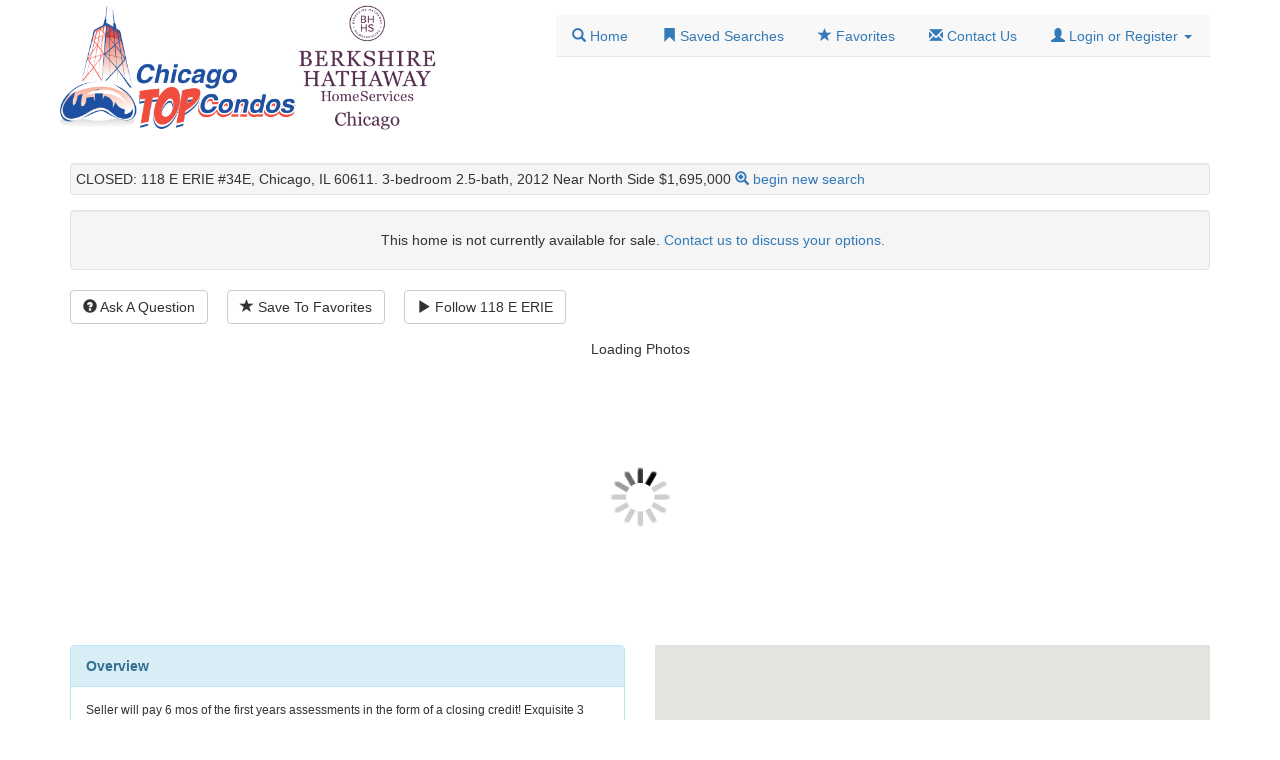

--- FILE ---
content_type: text/html;charset=utf-8
request_url: https://www.chicagotopcondos.com/for-sale/118-e-erie-34e-MRD11972862
body_size: 38822
content:
<!DOCTYPE html>
<html lang="en">
<head>

<link rel="canonical" href="https://www.chicagotopcondos.com/for-sale/118-e-erie-34e-MRD11972862" />
<link rel="stylesheet" href="/clientlibs/photoswipe/photoswipe.css" />
<link rel="stylesheet"
	href="/clientlibs/photoswipe/default-skin/default-skin.css" />
<script src="/clientlibs/photoswipe/photoswipe.min.js"></script>
<script src="/clientlibs/photoswipe/photoswipe-ui-default.min.js"></script>
<script src="/clientlibs/photoswipe/init.js"></script>



<meta http-equiv="X-UA-Compatible" content="IE=11" />
<meta name="viewport" content="width=device-width, initial-scale=1" />
<meta http-equiv="Content-Type" content="text/html; charset=UTF-8" />
<meta http-equiv="Content-Language" content="en-us" />
<meta name="Author" content="Shirin Rezania, Realtor®" />
<meta name="Copyright" content="2007-2026 Shirin Rezania" />
<meta name="google" content="notranslate" />
<meta http-equiv="Content-Language" content="en" />
<link rel="shortcut icon" type="image/png" href="/clientlibs/images/favicon/favicon-CTC.png?5185837a8447c2ec1b627fa28f7e9868276ece5f" />

<meta name="Classification"
	content="Residential Real Estate, Homes For Sale, Houses For Sale, Condos For Sale" />
<meta name="Description" content="Seller will pay 6 mos of the first years assessments in the form of a closing credit! Exquisite 3 bedroom Residence at the Prestigious Ritz-Carlton: Elevate your living experience to new heights within this opulent, full-service Ritz-Carlton Residence, perched 34 floors above the iconic Michigan Avenue. Unparalleled in its elegance, this luxury condominium boasts expansive proportions that are truly one-of-a-kind within the building. Immersed in natural light from three directions, this home is bathed in the glow of abundant daylight and the enchanting hues of warm sunsets and city views. As you step through the double arched foyer and gallery, an air of sophistication envelops you in the generous living room and dining room. Every detail exudes luxury, from the intricate and generous moldings that adorn the spaces to the two private terraces that are perfect to soak up the views. A culinary masterpiece, the eat in DeGiulio kitchen is a chef&#39;s dream, adorned with SieMatic cabinetry, top-tier built-in appliances including a 6-burner Wolf range with griddle, a double oven with an exterior vented hood, Subzero refrigerator, Miele dishwasher, and Miele microwave. The marble countertops and backsplash further elevate this space into a realm of culinary artistry. The primary suite includes double marble vanities, limestone floors, soaking tub, separate glass showers, and a customized walk-in closet.  Bedrooms 2 and 3 are generous in size and offer ample closet space. The Ritz-Carlton Residences, Chicago, have earned legendary status for their commitment to excellence and the embodiment of gracious living. Indulge in personalized attention and bespoke experiences that stand unmatched anywhere in the city. Two deeded valet parking spaces and ample storage, enhancing the convenience of your urban lifestyle. Unrivaled 5-star Ritz-Carlton amenities include full concierge service, the Landmark Club with a stunning Gary Lee designed salon, daily butler and bartending beverage service, private dining, fitness center, billiards lounge with wine storage, terrace, steam room, spa relaxation rooms, and theater. Discover a new echelon of luxurious living at the Ritz-Carlton Residence, where every detail is meticulously curated to provide a lifestyle that is nothing short of extraordinary."/>

<title>CLOSED: 118 E ERIE #34E, Chicago, IL 60611. 3-bedroom 2.5-bath, 2012 Near North Side $1,695,000</title>


<link href="/clientlibs/styles/bootstrap-3.3.7/css/bootstrap.min.css?16835012569984f6b87da8164f6fc0fb56429bf7" rel="stylesheet" />

<link href="/clientlibs/styles/custom/_global.css?d0577ab2bedc79966c27fa1588ec499c2cfbd083" rel="stylesheet" type="text/css" />

<script src="/clientlibs/scripts/jquery-2.1.4.min.js?8258d046f17dd3c15a5d3984e1868b7b5d1db329" ></script>
		
<script src="/clientlibs/scripts/bootstrap-3.3.7.min.js?430a443d74830fe9be26efca431f448c1b3740f9"></script>
		
		
<script
    async src="https://www.googletagmanager.com/gtag/js?id=G-SE8FYKE4YM"></script>
<script>
  window.dataLayer = window.dataLayer || [];
  function gtag(){dataLayer.push(arguments);}
  gtag('js', new Date());
  gtag('config', "G-SE8FYKE4YM", {pagename: "detail"});
</script>

<link rel="STYLESHEET" type="text/css"
	href="/clientlibs/styles/custom/detail.css?57a43b250b7a56e2138fba00da6bf6f2db0829f2" />
<script src="/clientlibs/scripts/detail.js?fc9ee33c99abce75705e75d4fac3cecc180bb688" type="text/javascript"></script>
<script src="/clientlibs/scripts/detail-history.js?c73e741b03e193c2b2c258d4abacba738dc9a1fb" type="text/javascript"></script>
<script src="/clientlibs/scripts/detail-similar.js?7a8fad2a9ab569e0e4a93320ec9d66a6443980a8" type="text/javascript"></script>
<script type="text/javascript">
/*<![CDATA[*/
history.replaceState({}, "", window.location.protocol + '//' + window.location.hostname + "\/for-sale\/118-e-erie-34e-MRD11972862");
function init(){
 let gkey = "AIzaSyDy4vJLsIMYYK8_CyTGciCUtsA2_87DXWg";
 window.setTimeout('loadMapAsyncStart(\"' + gkey + '\")', 1000); 
 loadHistory();
 loadSimilar();
}
function loadMapAsyncCallback() { load_gmap("118 E ERIE", '1', '41.89419', '-87.62469', 0,null,null,null,0,null,null,null); }
/*]]>*/  
</script>
</head>
<body id="detail"
	onload="init()" onresize="detailAutoRender($);" class="detail-page" data-photo-url="https://www.chicagotopcondos.com/photo-api-prod/" data-source="MRED" data-systemid="MRD11972862" data-photoid="MRD11972862" data-api="/listings/">
	<div class="container logo-menu-wrapper">

  <div class="logo-wrapper">
    <a href="/"> <img src="/clientlibs/images/chicago/2020-combo-600x200.png" alt="Site Logo"
      width="100%" align="bottom" class="mainlogo" />
    </a>
  </div>

  <div class="nav-wrapper">

    <ul class="nav nav-tabs navbar-default">

      <li id="nav-home"><a
        href="/?"> <span class="glyphicon glyphicon-search"></span> <span
          class="menu-text">Home</span>
      </a></li>

      <li id="nav-saved-search">
        <a href="/my/saved_searches"> <span
          class="glyphicon glyphicon-bookmark"></span> <span class="menu-text">Saved
            Searches</span>
      </a>
      </li>

      <li id="nav-favorites"><a
        href="/?f=favorites"><span class="glyphicon glyphicon-star"></span>
          <span class="menu-text"> Favorites</span></a></li>

      

      <li id="nav-contact"><a
        rel="nofollow" href="/?f=text&amp;id=contact_us"><span
          class="glyphicon glyphicon-envelope"></span> <span class="menu-text">Contact
            Us</span></a></li>

      <li id="nav-profile" class="dropdown"><a href="#"
        class="dropdown-toggle" data-toggle="dropdown" role="button"> 
        <span
          class="glyphicon glyphicon-user"></span> 
        <span class="menu-text"
          id="nav-session-name">Login or Register</span> 
        <span class="caret"></span>
      </a>
        <ul class="dropdown-menu">
          <li class="hidden" id="nav-submenu-profile"><a
            rel="nofollow" href="/?f=registration_update"><span
              class="glyphicon glyphicon-user"></span> Profile</a></li>
          <li class="hidden" id="nav-submenu-logout"><a rel="nofollow" href="/?f=logout"><span
              class="glyphicon glyphicon-log-out"></span> Sign Out</a></li>
          <li class="hidden" id="nav-submenu-login"><a rel="nofollow" href="/?f=signin"><span
              class="glyphicon glyphicon-user"></span> Login</a></li>
          <li class="hidden" id="nav-submenu-register"><a rel="nofollow" href="/?f=register"><span
              class="glyphicon glyphicon-pencil"></span> Register</a></li>
        </ul></li>
    </ul>

  </div>
</div>
<div class="clearfix"></div>

<script>
/*<![CDATA[*/
$(function() {
  const on = ['nav-submenu-profile','nav-submenu-logout'];
  function r() {
      let si = JSON.parse(sessionStorage.getItem('sessionInfo') || "{}");
      $('#nav-session-name').html(si.sessionUserName || 'Login or Register');
      $('#nav-profile ul li').each(function() {
          let onIfIn = on.includes($(this).attr("id"));
          if((onIfIn && si.sessionUserName) || (!onIfIn && !si.sessionUserName))
              $(this).removeClass('hidden');
          else
              $(this).addClass('hidden');
      });
      if(si.agentProxy) $('#nav-profile a').css('color', 'red');
      return si;
  }
  r();
  let xhttp = new XMLHttpRequest();
  xhttp.onreadystatechange = function() {
      if (this.readyState == 4 && this.status == 200) {
         sessionStorage.setItem('sessionInfo', xhttp.responseText);
         gtag('event', 'session_info', r());
      }
  };
  xhttp.open("GET", "/session-info", true);
  xhttp.send();
});
/*]]>*/</script>

	<div id="main" class="container">

		<!-- start of common BODY header -->
<div class="well pageHeading">

	<span>CLOSED: 118 E ERIE #34E, Chicago, IL 60611. 3-bedroom 2.5-bath, 2012 Near North Side $1,695,000</span> 
	
	<a
		data-toggle="collapse" data-target="#revise" href="#"
		id="revise-toggle"> 
		
		<span class="glyphicon glyphicon-zoom-in"></span>
		<a href="/">begin new search</a>
	</a>
	
</div>
<!-- end of common BODY header -->


        
        

        

		<div class="detail-buttons">
			
<div>
	<div class="well text-center">
        This home is not currently available for sale.
		<span>
			<a rel="nofollow"
               href="/contact-form/MRED/MRD11972862">Contact us to discuss your options.</a>
		</span>
	</div>
</div>



<a class="btn btn-default" rel="nofollow"
	href="/contact-form/MRED/MRD11972862">
	<span class="glyphicon glyphicon-question-sign"></span> Ask A Question
</a>



<a id="save-to-favorites" class="btn btn-default" rel="nofollow"
	href="javascript:saveToFavorites()">
	<span class="glyphicon glyphicon-star"></span> Save To Favorites
</a>
<a id="delete-from-favorites" class="hidden btn btn-default" rel="nofollow"
	href="javascript:deleteFromFavorites()">
	<span class="glyphicon glyphicon-remove-circle"></span> Delete From
	Favorites
</a>
<script>$(function(){checkFavorites()})</script>

<a id="return-to-search-results" class="hidden btn btn-default" href="#" rel="nofollow">
	<span class="glyphicon glyphicon-chevron-left"></span> Return to Search
	Results
</a>
<script>$(function(){checkParentPage($('#return-to-search-results'))})</script>

<a rel="nofollow"
	class="btn btn-default"
	href="/notifyme?id=MRD11972862&amp;source=MRED&amp;scope=building">
	<span class="glyphicon glyphicon-play"></span> Follow <span>118 E ERIE</span>
</a>



		</div>

		 

<div class="thumbnails">
	<div class="">
		<div class="">
			
			<!-- Root element of PhotoSwipe. Must have class pswp. -->
			<div class="pswp" tabindex="-1" role="dialog" aria-hidden="true">
			
			    <!-- Background of PhotoSwipe. 
			         It's a separate element as animating opacity is faster than rgba(). -->
			    <div class="pswp__bg"></div>
			
			    <!-- Slides wrapper with overflow:hidden. -->
			    <div class="pswp__scroll-wrap">
			
			        <!-- Container that holds slides. 
			            PhotoSwipe keeps only 3 of them in the DOM to save memory.
			            Don't modify these 3 pswp__item elements, data is added later on. -->
			        <div class="pswp__container">
			            <div class="pswp__item"></div>
			            <div class="pswp__item"></div>
			            <div class="pswp__item"></div>
			        </div>
			
			        <!-- Default (PhotoSwipeUI_Default) interface on top of sliding area. Can be changed. -->
			        <div class="pswp__ui pswp__ui--hidden">
			
			            <div class="pswp__top-bar">
			
			                <!--  Controls are self-explanatory. Order can be changed. -->
			
			                <div class="pswp__counter"></div>
			
			                <button class="pswp__button pswp__button--close" title="Close (Esc)"></button>
			
			                <button class="pswp__button pswp__button--fs" title="Toggle fullscreen"></button>
			
			                <button class="pswp__button pswp__button--zoom" title="Zoom in/out"></button>
			
			                <!-- Preloader demo http://codepen.io/dimsemenov/pen/yyBWoR -->
			                <!-- element will get class pswp__preloader- -active when preloader is running -->
			                <div class="pswp__preloader">
			                    <div class="pswp__preloader__icn">
			                      <div class="pswp__preloader__cut">
			                        <div class="pswp__preloader__donut"></div>
			                      </div>
			                    </div>
			                </div>
			            </div>
			
			            <div class="pswp__share-modal pswp__share-modal--hidden pswp__single-tap">
			                <div class="pswp__share-tooltip"></div> 
			            </div>
			
			            <button class="pswp__button pswp__button--arrow--left" title="Previous (arrow left)">
			            </button>
			
			            <button class="pswp__button pswp__button--arrow--right" title="Next (arrow right)">
			            </button>
			
			            <div class="pswp__caption">
			                <div class="pswp__caption__center"></div>
			            </div>
			
			        </div>
			
			    </div>
			
			</div>
			
			<div id="photo-gallery-loader" class="text-center">
				<p>Loading Photos</p>
				<img src="/clientlibs/images/loading.gif"/>
			</div>
			<div id="photo-gallery-target" class="text-center hidden"></div>
			<br style="clear:both"/>
			
			<script type="text/javascript">/*<![CDATA[*/
			$(document).ready(function() {
				var url = "https:\/\/www.chicagotopcondos.com\/photo-api-prod\/gallery-html\/v5\/MRED\/MRD11972862\/MRD11972862\/2024-02-02T19:47:03.380Z";
				$.get( url, onGalleryReady);
			});/*]]>*/
			</script>
		</div>
	</div>
</div>


		<div class="row">

			

			<a name="skip-photos"></a>
		</div>

		<div class="detail">
			<div class="row">

				<div class="col-xs-6 det-col detail-column col-xl-4" id="detCol1">
					<div class="det-col-1"></div>
					<div class="det-item">
						<div class="det det-overview" id="overview">
    <div class="panel panel-info">
        <div class="panel-heading">
            Overview
        </div>
        <div class="panel-body">
            <p>Seller will pay 6 mos of the first years assessments in the form of a closing credit! Exquisite 3 bedroom Residence at the Prestigious Ritz-Carlton: Elevate your living experience to new heights within this opulent, full-service Ritz-Carlton Residence, perched 34 floors above the iconic Michigan Avenue. Unparalleled in its elegance, this luxury condominium boasts expansive proportions that are truly one-of-a-kind within the building. Immersed in natural light from three directions, this home is bathed in the glow of abundant daylight and the enchanting hues of warm sunsets and city views. As you step through the double arched foyer and gallery, an air of sophistication envelops you in the generous living room and dining room. Every detail exudes luxury, from the intricate and generous moldings that adorn the spaces to the two private terraces that are perfect to soak up the views. A culinary masterpiece, the eat in DeGiulio kitchen is a chef&#39;s dream, adorned with SieMatic cabinetry, top-tier built-in appliances including a 6-burner Wolf range with griddle, a double oven with an exterior vented hood, Subzero refrigerator, Miele dishwasher, and Miele microwave. The marble countertops and backsplash further elevate this space into a realm of culinary artistry. The primary suite includes double marble vanities, limestone floors, soaking tub, separate glass showers, and a customized walk-in closet.  Bedrooms 2 and 3 are generous in size and offer ample closet space. The Ritz-Carlton Residences, Chicago, have earned legendary status for their commitment to excellence and the embodiment of gracious living. Indulge in personalized attention and bespoke experiences that stand unmatched anywhere in the city. Two deeded valet parking spaces and ample storage, enhancing the convenience of your urban lifestyle. Unrivaled 5-star Ritz-Carlton amenities include full concierge service, the Landmark Club with a stunning Gary Lee designed salon, daily butler and bartending beverage service, private dining, fitness center, billiards lounge with wine storage, terrace, steam room, spa relaxation rooms, and theater. Discover a new echelon of luxurious living at the Ritz-Carlton Residence, where every detail is meticulously curated to provide a lifestyle that is nothing short of extraordinary.</p>
        </div>
        <table class="table table-detail">
            <tbody>
                <tr>
                    <td>Address</td>
                    <td>
                        <span>
                    			 118 E ERIE 
                    			 	
		                <span>
 	               	      <br></br> 
		                  <span>Unit# </span>
		                  <span>34E</span>
		                </span>
               			 <br></br> 
               			 Chicago, IL 60611
                        </span>
					</td>
                </tr>

                <tr>
                    <td>Listing Status</td>
                    <td>
                    	<span>Closed</span>
                    </td>
                </tr>

                <tr>
                  <td>Sold Price</td>
                  <td>$1,500,000</td>
                </tr>

                <tr>
                    <td>Asking Price</td>
                    <td>
                      <span>$1,695,000</span>
                    </td>
                </tr>
                <tr>
                    <td>Original Listing</td>
                    <td>
                       
                      <span>$1,695,000</span>
                      @ <span></span> 
                    </td>
                </tr>

                

                

                

<!--                 <tr th:if="${!#strings.isEmpty(detailTemplateData.cont.INT_PROP_FEATS_UFE)}"> -->
<!--                     <td>Unit Features</td> -->
<!--                     <td th:text="${detailTemplateData.cont.UFE_UNIT_FEATURES.replace(',',', ')}"></td> -->
<!--                 </tr> -->
                
                
                
                <tr>
                  <td>Escrow Date</td>
                  <td>2024-05-21</td>
                </tr>
                
                <tr>
                  <td>Closing Date</td>
                  <td>2024-06-07</td>
                </tr>

                <tr>
                  <td>Off-Market Date</td>
                  <td>2024-05-21T05:00:00Z</td>
                </tr>
                
                <tr>
                  <td>Days on MLS</td>
                  <td></td>
                </tr>
                
            </tbody>
        </table>
    </div>
</div>
					</div>
					<div class="det-item">
						
<div class="det det-maps">
    <div
        class="det-map-wrap"
        id="detMapWrap">
        <div
            class="det-map detail-section"
            id="map_canvas"></div>
    </div>
    
    
    
    
    
</div>

					</div>
					<div class="det-item">
						<div class="det det-listing-documents hidden" id="listing-documents-div">
	<div class="panel panel-info">
		<div class="panel-heading">Documents</div>
		<div class="table-responsive">

			<table class="table">
				<thead>
					<tr>
						<th>File</th>
						<th>Description</th>
					</tr>
				</thead>
				<tbody id="listing-documents-template">
					
				</tbody>
			</table>
		</div>
	</div>
</div>
					</div>
					<div class="det-item">
						<div class="det det-listing-history hidden" id="listing-history-div">
	<div class="panel panel-info">
		<div class="panel-heading">Listing History</div>
		<div class="table-responsive">

			<table class="table">
				<thead>
					<tr>
						<th>Timeline</th>
						<th>Notes</th>
					</tr>
				</thead>
				
				<tbody id="listing-history-tbody" />
			</table>
		</div>
	</div>
</div>
					</div>
					<div class="det-item">
						<div class="det det-condo-info" id="condo-info">
    <div class="panel panel-info">
        <div class="panel-heading">
            Ownership
        </div>
        <table class="table table-detail">
            <tbody>
                
                

                <tr>
                  <td>Property Type</td>
                  <td>Condo</td>
                </tr>

                

                

                

                

                

                <tr>
                    <td>Asssessment</td>
                    <td>
                      <span>$4,899</span>
                      <span></span>
                    </td>
                </tr>

                        
        
                <tr>
                    <td>HOA Amenities</td>
                    <td>Door Person, Elevator(s), Storage, On Site Manager/Engineer, Party Room, Receiving Room, Service Elevator(s), Steam Room, Valet/Cleaner</td>
                </tr>
                    
                

            </tbody>
        </table>
    </div>
</div>
					</div>
					<div class="det-item">
						<div class="det det-rooms" id="rooms">
    <div class="panel panel-info">
        <div class="panel-heading">
            Rooms
        </div>
        <div class="panel-body">No additional rooms</div>
        <table class="table table-detail">
            <tbody>
                <tr>
                    <td>Square Footage</td>
                    <td >Not Disclosed</td>
                </tr>

                

                <tr>
                    <td>Bedrooms</td>
                    <td>
                      <span >3</span>
                      
                      
                      
                    </td>

                </tr>

                <tr>
                    <td>Full Bathrooms</td>
                    <td >2</td>
                </tr>

                <tr>
                    <td>Half Baths</td>
                    <td >1</td>

                </tr>

                

                

                

                

                

                

                

                

                

                

            </tbody>
        </table>
    </div>
</div>
					</div>
					<div class="det-item">
						<div class="det det-neighborhood" id="neighborhood"
	lang="en">
	<div class="panel panel-info">
		<div class="panel-heading">Location</div>

		<table class="table table-detail">
			<tbody>

				<tr>
					<td>Directions</td>
					<td>MICHIGAN AVENUE AT ERIE STREET</td>
				</tr>

				

				

				

				<tr>
					<td>Neighborhood</td>
					<td>Near North Side</td>
				</tr>

				

				<tr>
					<td class="text-nowrap">School District</td>
					<td>Not Listed</td>
				</tr>

				

			</tbody>
		</table>
	</div>

</div>
					</div>
                    <div class="det-item">
                        <div class="det det-neighborhood" id="neighborhood"
    lang="en">
    <div class="panel panel-info">
        <div class="panel-heading">Public Records</div>

        <table class="table table-detail">
            <tbody>

                <tr>
                    <td>County</td>
                    <td>Cook</td>
                </tr>

                <tr>
                    <td>Tax PIN</td>
                    <td>
                    <span>17101090241015</span>
                    </td>
                </tr>

                <tr>
                    <td>Property Tax</td>
                    <td>
                        $45,362 
                        <span>
                            for the year 2021
                        </span>
                    </td>
                </tr>


                

                

                

                

                

            </tbody>
        </table>
    </div>

</div>
                    </div>
					<div class="det-item">
						
<div class="det det-miscellaneous">
    <div class="panel panel-info">
        <div class="panel-heading">
            Features
        </div>
        <table class="table table-detail">
            <tbody>

                <tr>
                    <td>Year Built</td>
                    <td>
                      <span >2012</span>
                      
                    </td>
                </tr>

                <tr>
                  <td>Laundry Location</td>
                  <td>In Unit,Laundry Closet</td>
                </tr>

                <tr>
                  <td>Elevator</td>
                  <td>
                    <span>Not Listed</span>
                    <span></span>
                  </td>
                </tr>

                <tr>
                  <td>Cooling</td>
                  <td>
                    <span>Central Air</span>
                  </td>
                </tr>
                
                <tr>
                  <td>Heating</td>
                  <td>
                    
                    <span>Forced Air, Steam</span>
                  </td>
                </tr>

                

                

                

                <tr>
                  <td>Sewer/Septic</td>
                  <td>
                    <span>Public Sewer</span>
                  </td>
                </tr>

                <tr>
                    <td>Fireplaces</td>
                    <td>
                      <span>Not Listed</span>
                      <span></span>
                      <span>
                        (<span>0</span>)
                      </span>
                    </td>
                </tr>

                

                

                <tr>
                    <td>Interior Features</td>
                    <td>
                      <span>Bar-Wet, Hardwood Floors, Laundry Hook-Up in Unit, Storage, Walk-In Closet(s), Ceiling - 10 Foot, Open Floorplan, Some Carpeting, Cocktail Lounge, Dining Combo, Doorman, Drapes/Blinds, Granite Counters, Health Facilities, Lobby, Separate Dining Room</span>
                    </td>
                </tr>

                
                
                <tr>
                	<td>Additional Parcels</td>
                	<td>No</td>
                </tr>
                
                <tr>
                	<td>Additional Parcels Description</td>
                	<td>17101090211020</td>
                </tr>
                
                <tr>
                	<td>Appliances</td>
                	<td>Range, Microwave, Dishwasher, Refrigerator, Freezer, Washer, Dryer, Disposal</td>
                </tr>
                
                <tr>
                	<td>Association Fee Frequency</td>
                	<td>Monthly</td>
                </tr>
                
                <tr>
                	<td>Basement</td>
                	<td>None</td>
                </tr>
                
                <tr>
                	<td>Electric</td>
                	<td>Circuit Breakers, 200+ Amp Service</td>
                </tr>
                
                <tr>
                	<td>Foundation Details</td>
                	<td>Concrete Perimeter</td>
                </tr>
                
                <tr>
                	<td>High School District</td>
                	<td>299</td>
                </tr>
                
                <tr>
                	<td>Living Area Source</td>
                	<td>Builder</td>
                </tr>
                
                <tr>
                	<td>Lot Features</td>
                	<td>Corner Lot</td>
                </tr>
                
                <tr>
                	<td>New Construction</td>
                	<td>No</td>
                </tr>

            </tbody>
        </table>
    </div>
</div>
					</div>
					<div class="det-item">
						<div class="det det-payment-calculator" id="monthly-calc">
    <div class="panel panel-info">
        <div class="panel-heading">
            Monthly Payment Calculator
        </div>
        <div class="panel-body">
		        <script type="text/javascript">
		        /*<![CDATA[*/
		          function loadInterestCombo(){
		        	  var interestRate = 4;
		        	  var combo = document.getElementById("ir");
		        	  for(var i = 2; i < 8.01; i += 0.25){
		        		  var option = document.createElement("option");
			        	  option.text = i+"%";
			        	  option.value = i;
			        	  if(i == interestRate){
			        		  option.selected = true;
			        	  }
			        	  combo.add(option);  
		        	  }
		          }
		        /*]]>*/
		        </script>
            <form class="form-horizontal" name="itbform" id="itbform">
                <div class="form-group">
                    <label class="col-sm-3 control-label">Purchase Price</label>
                    <div class="col-sm-3">
       					 <input class="form-control input-sm" type="text"
                               value="1695000" name="price" id="price"
                            onkeyup="calculate(); return false;" />
                    </div>
                    <label class="col-sm-3 control-label">Down Payment</label>
                    <div class="col-sm-3">
                   			 <input class="form-control input-sm" type="text"
                               value="339000" name="dp" id="dp"
                               onkeyup="calculate(); return false;"
                               />
                    </div>
                </div>
                <div class="form-group">
                    <label class="col-sm-3 control-label">Loan Amount</label>
                    <div class="col-sm-3">
                        <input class="form-control input-sm" type="text" name="principle" id="principle" disabled="disabled" />
                    </div>
                    <label class="col-sm-3 control-label">Interest Rate</label>
                    <div class="col-sm-3">
                        <select class="form-control input-sm" name="ir" id="ir" 
                                onchange="calculate(); return false;">
                        </select>
                    </div>
                </div>
                <div class="form-group">
                    <label class="col-sm-3 control-label">Loan Payment</label>
                    <div class="col-sm-9">
                        <input class="form-control input-sm" type="text" disabled="disabled" value="" name="mlp" id="mlp" />
                    </div>
                </div>
                <div class="form-group">
                    <label class="col-sm-3 control-label">Tax-Yearly</label>
                    <div class="col-sm-3">
                        <input class="form-control input-sm" type="text"
                               value="45362" name="p_tax_y" id="p_tax_y"
                               onkeyup="calculate(); return false;"
                               />
                    </div>
                    <label class="col-sm-3 control-label">Tax-Monthly</label>
                    <div class="col-sm-3">
                        <input class="form-control input-sm" type="text" disabled="disabled" value="" name="p_tax_monthly" id="p_tax_monthly" />
                    </div>
                </div>
                <div class="form-group">
                    <label class="col-sm-3 control-label">HOA Fee</label>
                    <div class="col-sm-3">
                        <input class="form-control input-sm" type="text" disabled="disabled" 
                         value="4899"                                
                               name="assessment" id="assessment" />
                    </div>
                    <label class="col-sm-3 control-label">Other</label>
                    <div class="col-sm-3">
                        <input class="form-control input-sm" type="text" disabled="disabled" value="0" name="mello_roos" id="mello_roos"
                         />
                    </div>
                </div>


                <div class="form-group bg-success">
                    <label class="col-sm-9 control-label">ESTIMATED MONTHLY SPEND</label>
                    <div class="col-sm-3">
                        <input class="form-control input-sm" 
                               type="text" value="0" onkeyup="calculate();
                                       return false;"
                               name="total_monthly_payment" id="total_monthly_payment" />
                    </div>
                    <div class="col-sm-3">
                        <input type="hidden" value="0" name="payments" id="payments" disabled="disabled" />
                    </div>
                </div>
            </form>
                
            <div class="text-center"><img id='payment-chart' src="" /></div>
        </div>
    </div>
    <script type="text/javascript">
    document.addEventListener("DOMContentLoaded", function(event) {
    	loadInterestCombo();
    	calculate();
    });</script>
</div>
					</div>
					<div class="det-item">
						
<div class="det det-listing-source" id="listing-source">
	<div class="panel panel-info">
		<div class="panel-heading">Listing Source</div>
		<table class="table table-detail">
			<tbody>
				<tr>
					<td>Platform</td>
					<td>MRED</td>
				</tr>
				<tr>
					<td nowrap="nowrap">AOR</td>
					<td></td>
				</tr>
				<tr>
					<td nowrap="nowrap">MLS Number</td>
					<td>MRD11972862</td>
				</tr>
				<tr>
					<td nowrap="nowrap">Courtesy of</td>
					<td><span>@properties Christie&#39;s International Real Estate</span> </span></td>
				</tr>
				
			</tbody>
		</table>
	</div>
</div>

<div class="det det-website-link" id="web-links">
	<div class="panel panel-info">
		<div class="panel-heading">Website Link</div>
		<div class="panel-body">
			<p>
				https://www.chicagotopcondos.com/MRD11972862</p>
		</div>
	</div>
</div>
					</div>
					<div class="det-item">
						<div class="det det-same-complex hidden" id="same-complex">
	<div class="panel panel-info">
		<div class="panel-heading">
			Comparable Homes Nearby
		</div>
		<table class="table">
			<thead>
				<tr>
					<th>Address</th>
					<th>Unit</th>
					<th>List Price</th>
					<th>Status</th>
				</tr>
			</thead>
			
			<tbody id="same-complex-tbody" />
		</table>
	</div>
</div>
					</div>
					<div class="det-item">
						
<div class="det det-miscellaneous" lang="en-us">
    <div class="panel panel-info">
        <div class="panel-heading">
            Exterior
        </div>
        <table class="table table-detail">
            <tbody>

                <tr>
                    <td>Style</td>
                    <td>
                      
                      
                      <span >Attached Single</span>
                      <span ></span>
                    </td>
                </tr>

                <tr>
                  <td>Material</td>
                  <td>Balcony</td>
                </tr>

                
                
                <tr>
                  <td>Lot Size</td>
                  <td>
                    <span>COMMON</span>
                    
                  </td>
                </tr>

                <tr>
                  <td>Fencing</td>
                  <td>
                    <span>Not Listed</span>
                  </td>
                </tr>

                <tr>
                  <td>Topography</td>
                  <td>Not Listed</td>
                </tr>

                <tr>
                  <td>Roof</td>
                  <td>Rubber</td>
                </tr>

                

                <tr>
                    <td>Swimming Pool</td>
                    <td>
                      <span>Not Listed</span>
                    </td>
                </tr>

                

                

                

                

                <tr>
                    <td>Parking</td>
                    <td>
                        
                   		<div>Total Spaces: <span>2</span></div>
                        <div>Garage Spaces: <span>2</span></div>
                        <div>Non-Garage Spaces: 
	                        <span>0</span> - 
	                        <span></span>
	                    </div>
                    </td>
                </tr>

                <tr>
                  <td>View</td>
                  <td>Not Listed</td>
                </tr>

                
                      
            </tbody>
        </table>
    </div>
</div>
					</div>
				</div>
				<div class="col-xs-6 det-col detail-column col-xl-4" id="detCol2">
					<div class="det-col-2"></div>
				</div>
				<div class="det-col detail-column col-xl-4" id="detCol3">
					<div class="det-col-3"></div>
				</div>

			</div>
		</div>
	</div>

	<footer class="site-footer text-center">
           
  <img
    src="/clientlibs/images/EHO.gif?c998160db056cb1e8a7c667bd6063c4229858321" alt="Equal Housing Opportunity" />
    
    Berkshire Hathaway HomeServices Chicago.
            
  &copy;<span>2026</span> Shirin Rezania, Broker, Realtor&reg; -
    
    
  <span id="mls-disclaimer"> Information Deemed Reliable
    But Not Guaranteed. Unauthorized duplication, use, or linkage is prohibited.
    The information on this web site is for personal, non-commercial use and may
    not be used for any purpose other than to identify prospective properties
    consumers may be interested in purchasing. 
    
    This information is derived from the Internet Data Exchange
    (IDX) service provided by <span>MRED</span>&reg;. Displayed property listings
    may be held by a brokerage firm other than the broker and/or agent
    responsible for this display. The information and any photographs and video
    tours and the compilation from which they are derived is protected by
    copyright. Compilation &copy;<span>2026</span> <span>MRED</span>&reg;, LLC. Payment Calculator for
    illustrative purposes only, not a financing opportunity. The accuracy of public records,
    including tax and school information, is not guaranteed: Help us improve this site
    by <a rel="nofollow" href="/contact-form?topic=accuracy">reporting
      inaccurate information</a>.

  </span>

  <a rel="nofollow"
    href="/files/BHHS KoenigRubloff FINAL Website Privacy Policy 10142016.pdf">Privacy
    Policy</a> - <a rel="nofollow" href="/content/accessibility">Accessibility</a> -
  <a rel="nofollow" href="/content/terms">Terms and Conditions</a> - <a
    rel="nofollow" href="/contact-form?topic=cookie">Cookies</a> 

</footer>
	
	<script>detailBlockLayout(jQuery);</script>
    <script>gtag('event', 'detail_view', {"zipcode":"60611","price_hk":"16","status":"CLOSED","zip_area":"UNKNOWN","price_m":"1"})</script>
</body>
</html>


--- FILE ---
content_type: application/javascript
request_url: https://www.chicagotopcondos.com/clientlibs/scripts/detail.js?fc9ee33c99abce75705e75d4fac3cecc180bb688
body_size: 3120
content:
/**
 * Copyright (C) 2007-2020 Chicago Top Condos, California Top Homes
 */

function formatCurrency(num) {
    num = num.toString().replace(/\$|\,/g,'');
    if(isNaN(num))
	num = "0";
    sign = (num == (num = Math.abs(num)));
    num = Math.floor(num*100+0.50000000001);
    cents = num%100;
    num = Math.floor(num/100).toString();
    if(cents<10)
	cents = "0" + cents;
    for (var i = 0; i < Math.floor((num.length-(1+i))/3); i++)
	num = num.substring(0,num.length-(4*i+3))+','+
            num.substring(num.length-(4*i+3));
    return (((sign)?'':'-') + '$' + num);
}

function isNumber(inputStr) {
	inputStr = inputStr.replace(/^\s*|\s*$/g,'');
	return inputStr!='' && !isNaN(inputStr * 2);
}

function calculate() {
    var price = Math.round(document.getElementById('price').value);
    var downpayment = document.getElementById('dp').value;
    var princ = price - downpayment;
    var intRate = (document.getElementById('ir').value/100) / 12;
    
    var months = 30 * 12;
    var loanPayment = Math.round((princ*intRate)/(1-Math.pow(1+intRate,(-1*months)))*100)/100;
    
    if(isNaN(loanPayment) || loanPayment == 0) {
    	document.getElementById('ir').value = "N/A";
    	document.getElementById("total_monthly_payment").value = "N/A";
    	return;
    }

    document.getElementById('mlp').value  = formatCurrency(Math.round(loanPayment));
    document.getElementById("principle").value = formatCurrency(Math.round(princ));
    
    var p_tax_y = document.getElementById("p_tax_y").value;
    var pty;
    if(p_tax_y == "NEW") {
    	pty = Math.round((price * .015)/12);
    } 
    else if(p_tax_y == "INCLUDED") {
    	pty = 0;
    }
    else {
    	pty = Math.round(p_tax_y/12);
    }
    
    var payment_tax_monthly = pty;
    document.getElementById("p_tax_monthly").value = formatCurrency(Math.round(payment_tax_monthly));
    var asmt = Math.round(document.getElementById("assessment").value);
    var mello = Math.round(document.getElementById("mello_roos").value);
    var total_payment = Math.round(loanPayment + pty + asmt + mello);
    
    document.getElementById("total_monthly_payment").value = formatCurrency(total_payment);
    var tmp = Math.round(document.getElementById("total_monthly_payment").value);
    document.getElementById("payments").value = formatCurrency(tmp);
    let imgsrc = '';
    
    // update chart
    if(asmt > 0) {
      imgsrc = '//chart.apis.google.com/chart?cht=p3&chd=t:'
    	+ loanPayment/total_payment + ',' + asmt/total_payment + ',' + pty/total_payment 
    	+ '&chs=350x150&chl=Mortgage|HOA Fee|Taxes&chco=a0ffa0,ffa0a0,a0a0ff';
    }
    else {
      imgsrc = '//chart.apis.google.com/chart?cht=p3&chd=t:'
        	+ loanPayment/total_payment + ',' + pty/total_payment 
        	+ '&chs=350x150&chl=Mortgage|Taxes&chco=a0ffa0,ffa0a0';
    }
    $('#payment-chart').attr("src", imgsrc);
} 

/**
 * Block layout logic.
 * 
 */
function detailBlockLayout($) {

    var _colNum = 1;

    var __detCol1 = $( '#detCol1' );
    var __detCol2 = $( '#detCol2' );
    var __detCol3 = $( '#detCol3' );

    var __detItem = $( '.det-item' );

    $( document ).ready( function() {
        _colNum = getColumnNum();
        setBlocks();
    } );

    $( window ).load( function() {
        _colNum = getColumnNum();
        setBlocks();
    } );

    $( window ).resize( function() {
        var tempColNum = getColumnNum();
        if ( tempColNum != _colNum ) {
            _colNum = tempColNum;
            setBlocks();
        }
    } );

    function getColumnNum() {
        var sw = window.innerWidth;
        var colNum = 1;
        if ( sw >= 660 ) {
            colNum = 2;
        }
        if ( sw >= 1580 ) {
            colNum = 3;
        }
        return colNum;
    }

    function getColumnHeight( el ) {
        var h = 0;
        el.each( function() {
            h = h + $( this ).height();
        } );
        return h;
    }

    function getColumn() {
        var col = 1;
        var hCol1 = getColumnHeight( $( '.det-col-1' ) );
        var hCol2 = getColumnHeight( $( '.det-col-2' ) );
        var hCol3 = getColumnHeight( $( '.det-col-3' ) );
        
        if ( _colNum == 3 && hCol3 <= hCol2 && hCol3 < hCol1 ) {
            col = 3;
        }
        else if ( _colNum == 3 && hCol2 <= hCol3 && hCol2 < hCol1 ) {
            col = 2;
        }
        else if ( _colNum == 2 && hCol2 < hCol1 ) {
            col = 2;
        }
        //console.log(_colNum + ': ' + hCol1 + ' ' + hCol2 + ' ' + hCol3 + ' => ' + col);
        return col;
    }

    function moveBlock( el, col ) {
        var target = $( '#detCol' + col ).children( '.det-col-' + col ).last();
        el.insertAfter( target );
    }

    function setBlocks() {
        __detItem.removeClass( 'det-col-1 det-col-2 det-col-3' );
        __detItem.each( function( i ) {
            var col = ( i < _colNum ) ? (i+1) : getColumn();
            $( this ).addClass( 'det-col-' + col );
            if ( i != 0 ) {
                moveBlock( $( this ), col );
            }
        } );
    }

    window.addBlock = function(block) {
    	setBlocks();
    }
}

/**
 * Google Map functionality
 */
function loadMapAsyncStart(key) {
    var script = document.createElement("script");
    script.type = "text/javascript";
    script.src = 'https://maps.googleapis.com/maps/api/js?v=3&callback=loadMapAsyncCallback&key=' + key;
    document.body.appendChild(script);
}
function load_gmap(itemText, hasCoordinates, mainLat, mainLon, hasNearby, nearLat, nearLon, nearText, hasCoffee, coffeeLat, coffeeLon, coffeeText)  {

	if(hasCoordinates && hasCoordinates != 0) {
		var mapOptions = {
			zoom: 14,
			center: new google.maps.LatLng(mainLat, mainLon),
			scaleControl: true,
			mapTypeId: google.maps.MapTypeId.ROADMAP
		};
		map = new google.maps.Map(document.getElementById("map_canvas"), mapOptions);
		
		if(hasNearby) {
			var marker = new google.maps.Marker({
				position: new google.maps.LatLng(nearLat, nearLon),
				map: map,
				icon:'http://www.google.com/mapfiles/markerA.png'
			});
			var infowindow = new google.maps.InfoWindow({ content: '<div style="width: 185px; padding-right: 1px">' + nearText + '</div>' });
			google.maps.event.addListener(marker, 'click', function() { infowindow.open(map,marker); });
		}
		
		if(hasCoffee) {
			var marker = new google.maps.Marker({
				position: new google.maps.LatLng(coffeeLat, coffeeLon),
				map: map,
				icon:'http://www.google.com/mapfiles/markerB.png'
			});
			var infowindow = new google.maps.InfoWindow({ content: '<div style="width: 185px; padding-right: 1px">' + coffeeText + '</div>' });
			google.maps.event.addListener(marker, 'click', function() { infowindow.open(map,marker); });
		}
		
		var marker = new google.maps.Marker({
			position: new google.maps.LatLng(mainLat, mainLon),
			map: map,
			icon: '//maps.gstatic.com/mapfiles/markers2/marker.png'
		});
		var infowindow = new google.maps.InfoWindow({ content: '<div style="width: 185px; padding-right: 1px">' + itemText + '</div>' });
		google.maps.event.addListener(marker, 'click', function() { infowindow.open(map,marker); });
	}
}

function detailAutoRender($) {
	let vw = $('.well.pageHeading').width();
	let arr = [];
	$.each($('img[data-autorender]'), function(i,img) {
		arr.push(img);
	});
	let columns = 4;
	if(vw > 1200) {
		columns = Math.floor(vw/300);
	}
	for(let i=0; i < arr.length; i += columns) {
		if(i + 2*columns > arr.length) {
			// expand the last column to avoid a big image at the bottom
			columns = arr.length - i;
		}
		
		let totalW = 0;
		let maxH = 0;
		// find tallest image in this row
		for(let j=0; j < columns && i + j < arr.length; ++j) {
			let img = $(arr[i+j]);
			if(img.data('height') > maxH) {
				maxH = img.data('height');
			}
		}
		// expand all images to match the tallest, keeping aspect ratio
		for(let j=0; j < columns && i + j < arr.length; ++j) {
			let img = $(arr[i+j]);
			let growRatio = maxH / img.data('height');
			img.data('adjWidth', Math.floor(growRatio * img.data('width')));
			img.data('adjHeight', maxH);
			totalW += img.data('adjWidth');
		}
		// shrink or stretch all images to match total width
		for(let j=0; j < columns && i + j < arr.length; ++j) {
			let img = $(arr[i+j]);
			let growRatio = vw / totalW;
			let width = Math.floor(growRatio * img.data('adjWidth'));
			let height = Math.floor(growRatio * img.data('adjHeight'));
			arr[i+j].width = width;
			arr[i+j].height = height;
			img.error(function() {this.parentNode.parentNode.parentNode.removeChild(this.parentNode.parentNode)});
			arr[i+j].src = $('#detail').data('photo-url') + 'thumbs/' +
				$('#detail').data('source') + 
                                '/' + $('#detail').data('systemid') +
                                '/' + $('#detail').data('photoid') +
				'/' + (i+j) + 
				'/' + encodeURIComponent($(img).data('autorender')) + 
				'/' + width + '/' + height;
		}
	}
}

function onGalleryReady(data) {
        function renderTemplate(root, data, html) {
                var out = '';
                data.forEach(item => {
                        out += html.replace(/\${(\w+)}/g, (_, v) => item[v]);
                });
                root.html(out);
        }
	$( "#photo-gallery-target" ).html(data);
	detailAutoRender($);
	initPhotoSwipeFromDOM('.my-gallery');
	$( "#photo-gallery-loader" ).addClass("hidden");
	$( "#photo-gallery-target" ).removeClass("hidden");
	
	var attachments = $( "#photo-gallery-target > div" ).data("attachments");
	if(attachments && attachments.length > 0) {
		renderTemplate($("#listing-documents-template"), attachments,
                        '<tr><td><a href="${url}"><span class="glyphicon glyphicon-file"></span>${label}</a></td><td>${description}</td></tr>');
		$('#listing-documents-div').removeClass("hidden");
	}
}

function saveToFavorites() {
        $.get("/save-favorite/" + $('body').data('systemid'), function(data) {
                if(data == 'not-logged-in') {
                        window.location = '/?f=signin';
                        return;
                }
                else if(data == 'ok') {
                        $('#save-to-favorites').addClass("hidden");
                        $('#delete-from-favorites').removeClass("hidden");
                }
                else {
                        alert("Unable to add Favorites at this time. Please try again later.");
                }
        });
}

function deleteFromFavorites() {
        $.get("/delete-favorite/" + $('body').data('systemid'), function(data) {
                if(data == 'ok') {
                        $('#save-to-favorites').removeClass("hidden");
                        $('#delete-from-favorites').addClass("hidden");
                }                
        });        
}

function checkFavorites() {
        $.get("/detail-refresh/" + $('body').data('systemid'), function(data) {
                if(data != 0) {
                        $('#save-to-favorites').addClass("hidden");
                        $('#delete-from-favorites').removeClass("hidden");
                }
        });
}

function checkParentPage(aTag) {
        let rtsr = sessionStorage.getItem('returnToSearchResults', null);
        if(rtsr) {
                aTag.removeClass("hidden");
                aTag.attr("href", rtsr);
        }
}